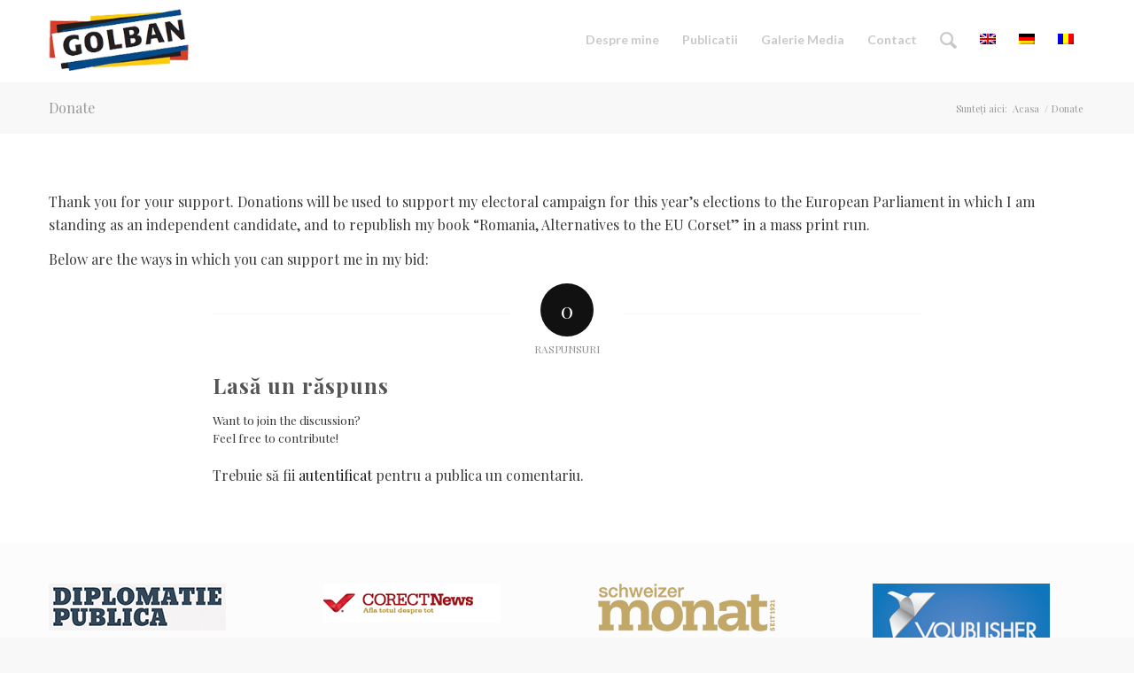

--- FILE ---
content_type: text/css; charset=utf-8
request_url: https://radugolban.ro/wp-content/themes/enfold-child/style.css?ver=5.6.10
body_size: 257
content:
/*
Theme Name: Enfold Child
Description: A <a href='http://codex.wordpress.org/Child_Themes'>Child Theme</a> for the Enfold Wordpress Theme. If you plan to do a lot of file modifications we recommend to use this Theme instead of the original Theme. Updating wil be much easier then.
Version: 1.0
Author: Kriesi
Author URI: http://www.kriesi.at
Template: enfold
*/



/*Add your own styles here:*/

#top #header .av-main-nav .current-menu-item > li > a {
    color: #c9c9c9;
}

#top .menu-item-search-dropdown > a,
#searchform #searchsubmit, .ajax_search_image, .iconfont {
    font-size: 24px !important;
    font-weight: normal !important;
}

#in-presa .avia-content-slider .slide-image {
    width: 65%;
    float: left;
    background-color: #ebebeb;
    padding-right: 5%;
}

.avia-content-slider .fake-thumbnail .slide-image {
    border-width: 0px !important;
}

#in-presa .avia-content-slider .slide-image img {
    width: 100%;
    border-radius: 0px;
}

#in-presa .avia-content-slider .slide-entry-title {
    font-size: 28px;
    color: #555555;
    font-weight: 500;
    padding-bottom: 10%;
}

#in-presa .slide-meta {
    display: none;
}

#home-posts .slide-meta {
    display: none;
}

#top .fullsize .template-blog .post .entry-content-wrapper {
    max-width: 100% !important;
}
#top .fullsize .template-blog .post .entry-content-wrapper > * {
    max-width: 100% !important;
}

/*.avia-content-slider .slide-entry-title {*/
    /*color: #555555;*/
    /*font-size: 24px !important;*/
/*}*/

.ls-container .ls-circle-timer, .ls-container .ls-circle-timer * {
display: none !important;
}

td {
    font-size: 14px !important;
    padding: 9px 12px;
    border-style: solid;
    border-width: 1px;
    border-left: none;
    border-top: none;
}